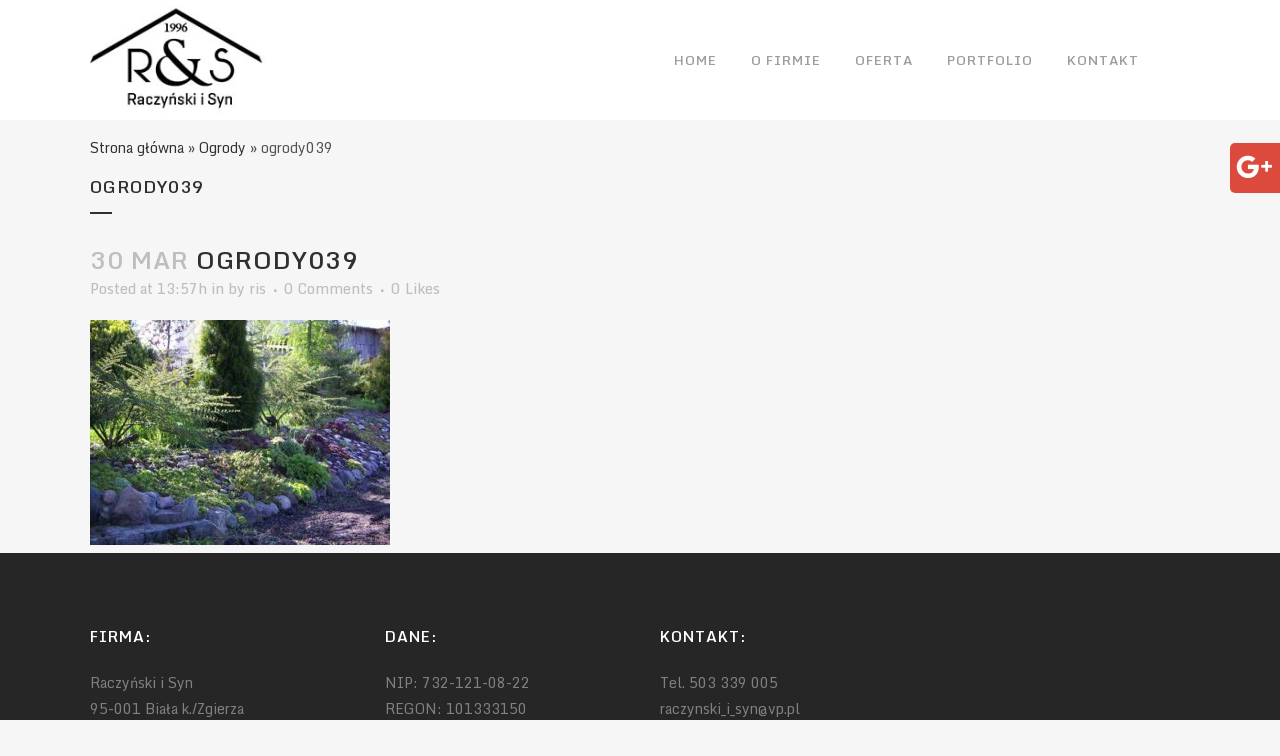

--- FILE ---
content_type: text/html; charset=UTF-8
request_url: http://raczynski-i-syn.pl/portfolio-page/ogrody/ogrody039/
body_size: 10697
content:
<!DOCTYPE html><html lang="pl-PL"><head><meta charset="UTF-8" /><title>ogrody039 |</title><meta name="viewport" content="width=device-width,initial-scale=1,user-scalable=no"><link rel="profile" href="http://gmpg.org/xfn/11" /><link rel="pingback" href="http://raczynski-i-syn.pl/xmlrpc.php" /><link rel="shortcut icon" type="image/x-icon" href=""><link rel="apple-touch-icon" href=""/><link href='//fonts.googleapis.com/css?family=Raleway:100,200,300,400,500,600,700,800,900,300italic,400italic|Monda:100,200,300,400,500,600,700,800,900,300italic,400italic|Open+Sans:100,200,300,400,500,600,700,800,900,300italic,400italic&subset=latin,latin-ext' rel='stylesheet' type='text/css'><meta name='robots' content='index, follow, max-image-preview:large, max-snippet:-1, max-video-preview:-1' /><link rel="canonical" href="http://raczynski-i-syn.pl/portfolio-page/ogrody/ogrody039/" /><meta property="og:locale" content="pl_PL" /><meta property="og:type" content="article" /><meta property="og:title" content="ogrody039 |" /><meta property="og:url" content="http://raczynski-i-syn.pl/portfolio-page/ogrody/ogrody039/" /><meta property="og:image" content="http://raczynski-i-syn.pl/portfolio-page/ogrody/ogrody039" /><meta property="og:image:width" content="533" /><meta property="og:image:height" content="400" /><meta property="og:image:type" content="image/jpeg" /><meta name="twitter:card" content="summary_large_image" /> <script type="application/ld+json" class="yoast-schema-graph">{"@context":"https://schema.org","@graph":[{"@type":"WebPage","@id":"http://raczynski-i-syn.pl/portfolio-page/ogrody/ogrody039/","url":"http://raczynski-i-syn.pl/portfolio-page/ogrody/ogrody039/","name":"ogrody039 |","isPartOf":{"@id":"http://raczynski-i-syn.pl/#website"},"primaryImageOfPage":{"@id":"http://raczynski-i-syn.pl/portfolio-page/ogrody/ogrody039/#primaryimage"},"image":{"@id":"http://raczynski-i-syn.pl/portfolio-page/ogrody/ogrody039/#primaryimage"},"thumbnailUrl":"http://raczynski-i-syn.pl/wp-content/uploads/2017/03/ogrody039.jpg","datePublished":"2017-03-30T11:57:12+00:00","dateModified":"2017-03-30T11:57:12+00:00","breadcrumb":{"@id":"http://raczynski-i-syn.pl/portfolio-page/ogrody/ogrody039/#breadcrumb"},"inLanguage":"pl-PL","potentialAction":[{"@type":"ReadAction","target":["http://raczynski-i-syn.pl/portfolio-page/ogrody/ogrody039/"]}]},{"@type":"ImageObject","inLanguage":"pl-PL","@id":"http://raczynski-i-syn.pl/portfolio-page/ogrody/ogrody039/#primaryimage","url":"http://raczynski-i-syn.pl/wp-content/uploads/2017/03/ogrody039.jpg","contentUrl":"http://raczynski-i-syn.pl/wp-content/uploads/2017/03/ogrody039.jpg","width":533,"height":400},{"@type":"BreadcrumbList","@id":"http://raczynski-i-syn.pl/portfolio-page/ogrody/ogrody039/#breadcrumb","itemListElement":[{"@type":"ListItem","position":1,"name":"Strona główna","item":"http://raczynski-i-syn.pl/"},{"@type":"ListItem","position":2,"name":"Ogrody","item":"https://raczynski-i-syn.pl/portfolio-page/ogrody/"},{"@type":"ListItem","position":3,"name":"ogrody039"}]},{"@type":"WebSite","@id":"http://raczynski-i-syn.pl/#website","url":"http://raczynski-i-syn.pl/","name":"","description":"","potentialAction":[{"@type":"SearchAction","target":{"@type":"EntryPoint","urlTemplate":"http://raczynski-i-syn.pl/?s={search_term_string}"},"query-input":"required name=search_term_string"}],"inLanguage":"pl-PL"}]}</script> <link rel="alternate" type="application/rss+xml" title=" &raquo; Kanał z wpisami" href="http://raczynski-i-syn.pl/feed/" /><link rel="alternate" type="application/rss+xml" title=" &raquo; Kanał z komentarzami" href="http://raczynski-i-syn.pl/comments/feed/" /><link rel="alternate" type="application/rss+xml" title=" &raquo; ogrody039 Kanał z komentarzami" href="http://raczynski-i-syn.pl/portfolio-page/ogrody/ogrody039/feed/" /> <script defer src="[data-uri]"></script> <style id='wp-emoji-styles-inline-css' type='text/css'>img.wp-smiley, img.emoji {
		display: inline !important;
		border: none !important;
		box-shadow: none !important;
		height: 1em !important;
		width: 1em !important;
		margin: 0 0.07em !important;
		vertical-align: -0.1em !important;
		background: none !important;
		padding: 0 !important;
	}</style><link rel='stylesheet' id='wp-block-library-css' href='http://raczynski-i-syn.pl/wp-includes/css/dist/block-library/style.min.css?ver=6.4.7' type='text/css' media='all' /><style id='classic-theme-styles-inline-css' type='text/css'>/*! This file is auto-generated */
.wp-block-button__link{color:#fff;background-color:#32373c;border-radius:9999px;box-shadow:none;text-decoration:none;padding:calc(.667em + 2px) calc(1.333em + 2px);font-size:1.125em}.wp-block-file__button{background:#32373c;color:#fff;text-decoration:none}</style><style id='global-styles-inline-css' type='text/css'>body{--wp--preset--color--black: #000000;--wp--preset--color--cyan-bluish-gray: #abb8c3;--wp--preset--color--white: #ffffff;--wp--preset--color--pale-pink: #f78da7;--wp--preset--color--vivid-red: #cf2e2e;--wp--preset--color--luminous-vivid-orange: #ff6900;--wp--preset--color--luminous-vivid-amber: #fcb900;--wp--preset--color--light-green-cyan: #7bdcb5;--wp--preset--color--vivid-green-cyan: #00d084;--wp--preset--color--pale-cyan-blue: #8ed1fc;--wp--preset--color--vivid-cyan-blue: #0693e3;--wp--preset--color--vivid-purple: #9b51e0;--wp--preset--gradient--vivid-cyan-blue-to-vivid-purple: linear-gradient(135deg,rgba(6,147,227,1) 0%,rgb(155,81,224) 100%);--wp--preset--gradient--light-green-cyan-to-vivid-green-cyan: linear-gradient(135deg,rgb(122,220,180) 0%,rgb(0,208,130) 100%);--wp--preset--gradient--luminous-vivid-amber-to-luminous-vivid-orange: linear-gradient(135deg,rgba(252,185,0,1) 0%,rgba(255,105,0,1) 100%);--wp--preset--gradient--luminous-vivid-orange-to-vivid-red: linear-gradient(135deg,rgba(255,105,0,1) 0%,rgb(207,46,46) 100%);--wp--preset--gradient--very-light-gray-to-cyan-bluish-gray: linear-gradient(135deg,rgb(238,238,238) 0%,rgb(169,184,195) 100%);--wp--preset--gradient--cool-to-warm-spectrum: linear-gradient(135deg,rgb(74,234,220) 0%,rgb(151,120,209) 20%,rgb(207,42,186) 40%,rgb(238,44,130) 60%,rgb(251,105,98) 80%,rgb(254,248,76) 100%);--wp--preset--gradient--blush-light-purple: linear-gradient(135deg,rgb(255,206,236) 0%,rgb(152,150,240) 100%);--wp--preset--gradient--blush-bordeaux: linear-gradient(135deg,rgb(254,205,165) 0%,rgb(254,45,45) 50%,rgb(107,0,62) 100%);--wp--preset--gradient--luminous-dusk: linear-gradient(135deg,rgb(255,203,112) 0%,rgb(199,81,192) 50%,rgb(65,88,208) 100%);--wp--preset--gradient--pale-ocean: linear-gradient(135deg,rgb(255,245,203) 0%,rgb(182,227,212) 50%,rgb(51,167,181) 100%);--wp--preset--gradient--electric-grass: linear-gradient(135deg,rgb(202,248,128) 0%,rgb(113,206,126) 100%);--wp--preset--gradient--midnight: linear-gradient(135deg,rgb(2,3,129) 0%,rgb(40,116,252) 100%);--wp--preset--font-size--small: 13px;--wp--preset--font-size--medium: 20px;--wp--preset--font-size--large: 36px;--wp--preset--font-size--x-large: 42px;--wp--preset--spacing--20: 0.44rem;--wp--preset--spacing--30: 0.67rem;--wp--preset--spacing--40: 1rem;--wp--preset--spacing--50: 1.5rem;--wp--preset--spacing--60: 2.25rem;--wp--preset--spacing--70: 3.38rem;--wp--preset--spacing--80: 5.06rem;--wp--preset--shadow--natural: 6px 6px 9px rgba(0, 0, 0, 0.2);--wp--preset--shadow--deep: 12px 12px 50px rgba(0, 0, 0, 0.4);--wp--preset--shadow--sharp: 6px 6px 0px rgba(0, 0, 0, 0.2);--wp--preset--shadow--outlined: 6px 6px 0px -3px rgba(255, 255, 255, 1), 6px 6px rgba(0, 0, 0, 1);--wp--preset--shadow--crisp: 6px 6px 0px rgba(0, 0, 0, 1);}:where(.is-layout-flex){gap: 0.5em;}:where(.is-layout-grid){gap: 0.5em;}body .is-layout-flow > .alignleft{float: left;margin-inline-start: 0;margin-inline-end: 2em;}body .is-layout-flow > .alignright{float: right;margin-inline-start: 2em;margin-inline-end: 0;}body .is-layout-flow > .aligncenter{margin-left: auto !important;margin-right: auto !important;}body .is-layout-constrained > .alignleft{float: left;margin-inline-start: 0;margin-inline-end: 2em;}body .is-layout-constrained > .alignright{float: right;margin-inline-start: 2em;margin-inline-end: 0;}body .is-layout-constrained > .aligncenter{margin-left: auto !important;margin-right: auto !important;}body .is-layout-constrained > :where(:not(.alignleft):not(.alignright):not(.alignfull)){max-width: var(--wp--style--global--content-size);margin-left: auto !important;margin-right: auto !important;}body .is-layout-constrained > .alignwide{max-width: var(--wp--style--global--wide-size);}body .is-layout-flex{display: flex;}body .is-layout-flex{flex-wrap: wrap;align-items: center;}body .is-layout-flex > *{margin: 0;}body .is-layout-grid{display: grid;}body .is-layout-grid > *{margin: 0;}:where(.wp-block-columns.is-layout-flex){gap: 2em;}:where(.wp-block-columns.is-layout-grid){gap: 2em;}:where(.wp-block-post-template.is-layout-flex){gap: 1.25em;}:where(.wp-block-post-template.is-layout-grid){gap: 1.25em;}.has-black-color{color: var(--wp--preset--color--black) !important;}.has-cyan-bluish-gray-color{color: var(--wp--preset--color--cyan-bluish-gray) !important;}.has-white-color{color: var(--wp--preset--color--white) !important;}.has-pale-pink-color{color: var(--wp--preset--color--pale-pink) !important;}.has-vivid-red-color{color: var(--wp--preset--color--vivid-red) !important;}.has-luminous-vivid-orange-color{color: var(--wp--preset--color--luminous-vivid-orange) !important;}.has-luminous-vivid-amber-color{color: var(--wp--preset--color--luminous-vivid-amber) !important;}.has-light-green-cyan-color{color: var(--wp--preset--color--light-green-cyan) !important;}.has-vivid-green-cyan-color{color: var(--wp--preset--color--vivid-green-cyan) !important;}.has-pale-cyan-blue-color{color: var(--wp--preset--color--pale-cyan-blue) !important;}.has-vivid-cyan-blue-color{color: var(--wp--preset--color--vivid-cyan-blue) !important;}.has-vivid-purple-color{color: var(--wp--preset--color--vivid-purple) !important;}.has-black-background-color{background-color: var(--wp--preset--color--black) !important;}.has-cyan-bluish-gray-background-color{background-color: var(--wp--preset--color--cyan-bluish-gray) !important;}.has-white-background-color{background-color: var(--wp--preset--color--white) !important;}.has-pale-pink-background-color{background-color: var(--wp--preset--color--pale-pink) !important;}.has-vivid-red-background-color{background-color: var(--wp--preset--color--vivid-red) !important;}.has-luminous-vivid-orange-background-color{background-color: var(--wp--preset--color--luminous-vivid-orange) !important;}.has-luminous-vivid-amber-background-color{background-color: var(--wp--preset--color--luminous-vivid-amber) !important;}.has-light-green-cyan-background-color{background-color: var(--wp--preset--color--light-green-cyan) !important;}.has-vivid-green-cyan-background-color{background-color: var(--wp--preset--color--vivid-green-cyan) !important;}.has-pale-cyan-blue-background-color{background-color: var(--wp--preset--color--pale-cyan-blue) !important;}.has-vivid-cyan-blue-background-color{background-color: var(--wp--preset--color--vivid-cyan-blue) !important;}.has-vivid-purple-background-color{background-color: var(--wp--preset--color--vivid-purple) !important;}.has-black-border-color{border-color: var(--wp--preset--color--black) !important;}.has-cyan-bluish-gray-border-color{border-color: var(--wp--preset--color--cyan-bluish-gray) !important;}.has-white-border-color{border-color: var(--wp--preset--color--white) !important;}.has-pale-pink-border-color{border-color: var(--wp--preset--color--pale-pink) !important;}.has-vivid-red-border-color{border-color: var(--wp--preset--color--vivid-red) !important;}.has-luminous-vivid-orange-border-color{border-color: var(--wp--preset--color--luminous-vivid-orange) !important;}.has-luminous-vivid-amber-border-color{border-color: var(--wp--preset--color--luminous-vivid-amber) !important;}.has-light-green-cyan-border-color{border-color: var(--wp--preset--color--light-green-cyan) !important;}.has-vivid-green-cyan-border-color{border-color: var(--wp--preset--color--vivid-green-cyan) !important;}.has-pale-cyan-blue-border-color{border-color: var(--wp--preset--color--pale-cyan-blue) !important;}.has-vivid-cyan-blue-border-color{border-color: var(--wp--preset--color--vivid-cyan-blue) !important;}.has-vivid-purple-border-color{border-color: var(--wp--preset--color--vivid-purple) !important;}.has-vivid-cyan-blue-to-vivid-purple-gradient-background{background: var(--wp--preset--gradient--vivid-cyan-blue-to-vivid-purple) !important;}.has-light-green-cyan-to-vivid-green-cyan-gradient-background{background: var(--wp--preset--gradient--light-green-cyan-to-vivid-green-cyan) !important;}.has-luminous-vivid-amber-to-luminous-vivid-orange-gradient-background{background: var(--wp--preset--gradient--luminous-vivid-amber-to-luminous-vivid-orange) !important;}.has-luminous-vivid-orange-to-vivid-red-gradient-background{background: var(--wp--preset--gradient--luminous-vivid-orange-to-vivid-red) !important;}.has-very-light-gray-to-cyan-bluish-gray-gradient-background{background: var(--wp--preset--gradient--very-light-gray-to-cyan-bluish-gray) !important;}.has-cool-to-warm-spectrum-gradient-background{background: var(--wp--preset--gradient--cool-to-warm-spectrum) !important;}.has-blush-light-purple-gradient-background{background: var(--wp--preset--gradient--blush-light-purple) !important;}.has-blush-bordeaux-gradient-background{background: var(--wp--preset--gradient--blush-bordeaux) !important;}.has-luminous-dusk-gradient-background{background: var(--wp--preset--gradient--luminous-dusk) !important;}.has-pale-ocean-gradient-background{background: var(--wp--preset--gradient--pale-ocean) !important;}.has-electric-grass-gradient-background{background: var(--wp--preset--gradient--electric-grass) !important;}.has-midnight-gradient-background{background: var(--wp--preset--gradient--midnight) !important;}.has-small-font-size{font-size: var(--wp--preset--font-size--small) !important;}.has-medium-font-size{font-size: var(--wp--preset--font-size--medium) !important;}.has-large-font-size{font-size: var(--wp--preset--font-size--large) !important;}.has-x-large-font-size{font-size: var(--wp--preset--font-size--x-large) !important;}
.wp-block-navigation a:where(:not(.wp-element-button)){color: inherit;}
:where(.wp-block-post-template.is-layout-flex){gap: 1.25em;}:where(.wp-block-post-template.is-layout-grid){gap: 1.25em;}
:where(.wp-block-columns.is-layout-flex){gap: 2em;}:where(.wp-block-columns.is-layout-grid){gap: 2em;}
.wp-block-pullquote{font-size: 1.5em;line-height: 1.6;}</style><link rel='stylesheet' id='contact-form-7-css' href='http://raczynski-i-syn.pl/wp-content/cache/autoptimize/css/autoptimize_single_3fd2afa98866679439097f4ab102fe0a.css?ver=5.9.3' type='text/css' media='all' /><link rel='stylesheet' id='rs-plugin-settings-css' href='http://raczynski-i-syn.pl/wp-content/cache/autoptimize/css/autoptimize_single_efc782921fbf98d5b9171986b75b8e17.css?ver=5.3.1' type='text/css' media='all' /><style id='rs-plugin-settings-inline-css' type='text/css'>#rs-demo-id {}</style><link rel='stylesheet' id='default_style-css' href='http://raczynski-i-syn.pl/wp-content/themes/ris/style.css?ver=6.4.7' type='text/css' media='all' /><link rel='stylesheet' id='qode_font_awesome-css' href='http://raczynski-i-syn.pl/wp-content/themes/ris/css/font-awesome/css/font-awesome.min.css?ver=6.4.7' type='text/css' media='all' /><link rel='stylesheet' id='qode_font_elegant-css' href='http://raczynski-i-syn.pl/wp-content/themes/ris/css/elegant-icons/style.min.css?ver=6.4.7' type='text/css' media='all' /><link rel='stylesheet' id='qode_linea_icons-css' href='http://raczynski-i-syn.pl/wp-content/cache/autoptimize/css/autoptimize_single_6c7b58667280dc96d75677968beb4e1a.css?ver=6.4.7' type='text/css' media='all' /><link rel='stylesheet' id='stylesheet-css' href='http://raczynski-i-syn.pl/wp-content/themes/ris/css/stylesheet.min.css?ver=6.4.7' type='text/css' media='all' /><link rel='stylesheet' id='qode_print-css' href='http://raczynski-i-syn.pl/wp-content/cache/autoptimize/css/autoptimize_single_4fe1858c1704416657e621748bc941d7.css?ver=6.4.7' type='text/css' media='all' /><link rel='stylesheet' id='mac_stylesheet-css' href='http://raczynski-i-syn.pl/wp-content/themes/ris/css/mac_stylesheet.css?ver=6.4.7' type='text/css' media='all' /><link rel='stylesheet' id='webkit-css' href='http://raczynski-i-syn.pl/wp-content/cache/autoptimize/css/autoptimize_single_76a54724c04b8afbdc63ab1cf1db031f.css?ver=6.4.7' type='text/css' media='all' /><link rel='stylesheet' id='style_dynamic-css' href='http://raczynski-i-syn.pl/wp-content/cache/autoptimize/css/autoptimize_single_5ed4adcb7c76caacdcd71120e4c827a7.css?ver=1541432343' type='text/css' media='all' /><link rel='stylesheet' id='responsive-css' href='http://raczynski-i-syn.pl/wp-content/themes/ris/css/responsive.min.css?ver=6.4.7' type='text/css' media='all' /><link rel='stylesheet' id='style_dynamic_responsive-css' href='http://raczynski-i-syn.pl/wp-content/cache/autoptimize/css/autoptimize_single_7161226128868fa3771ce0021a5ccaea.css?ver=1541432343' type='text/css' media='all' /><link rel='stylesheet' id='js_composer_front-css' href='http://raczynski-i-syn.pl/wp-content/plugins/js_composer/assets/css/js_composer.min.css?ver=6.5.0' type='text/css' media='all' /><link rel='stylesheet' id='custom_css-css' href='http://raczynski-i-syn.pl/wp-content/themes/ris/css/custom_css.css?ver=1541432343' type='text/css' media='all' /> <script defer type="text/javascript" src="http://raczynski-i-syn.pl/wp-includes/js/jquery/jquery.min.js?ver=3.7.1" id="jquery-core-js"></script> <script defer type="text/javascript" src="http://raczynski-i-syn.pl/wp-includes/js/jquery/jquery-migrate.min.js?ver=3.4.1" id="jquery-migrate-js"></script> <script defer type="text/javascript" src="http://raczynski-i-syn.pl/wp-content/plugins/revslider/public/assets/js/jquery.themepunch.tools.min.js?ver=5.3.1" id="tp-tools-js"></script> <script defer type="text/javascript" src="http://raczynski-i-syn.pl/wp-content/plugins/revslider/public/assets/js/jquery.themepunch.revolution.min.js?ver=5.3.1" id="revmin-js"></script> <link rel="https://api.w.org/" href="http://raczynski-i-syn.pl/wp-json/" /><link rel="alternate" type="application/json" href="http://raczynski-i-syn.pl/wp-json/wp/v2/media/15814" /><link rel="EditURI" type="application/rsd+xml" title="RSD" href="http://raczynski-i-syn.pl/xmlrpc.php?rsd" /><meta name="generator" content="WordPress 6.4.7" /><link rel='shortlink' href='http://raczynski-i-syn.pl/?p=15814' /><link rel="alternate" type="application/json+oembed" href="http://raczynski-i-syn.pl/wp-json/oembed/1.0/embed?url=http%3A%2F%2Fraczynski-i-syn.pl%2Fportfolio-page%2Fogrody%2Fogrody039%2F" /><link rel="alternate" type="text/xml+oembed" href="http://raczynski-i-syn.pl/wp-json/oembed/1.0/embed?url=http%3A%2F%2Fraczynski-i-syn.pl%2Fportfolio-page%2Fogrody%2Fogrody039%2F&#038;format=xml" /><meta name="generator" content="Powered by WPBakery Page Builder - drag and drop page builder for WordPress."/><meta name="generator" content="Powered by Slider Revolution 5.3.1 - responsive, Mobile-Friendly Slider Plugin for WordPress with comfortable drag and drop interface." /> <noscript><style>.wpb_animate_when_almost_visible { opacity: 1; }</style></noscript><script type="text/javascript">(function(i,s,o,g,r,a,m){i['GoogleAnalyticsObject']=r;i[r]=i[r]||function(){
  (i[r].q=i[r].q||[]).push(arguments)},i[r].l=1*new Date();a=s.createElement(o),
  m=s.getElementsByTagName(o)[0];a.async=1;a.src=g;m.parentNode.insertBefore(a,m)
  })(window,document,'script','https://www.google-analytics.com/analytics.js','ga');
  ga('create', 'UA-104749090-1', 'auto');
  ga('require', 'displayfeatures');
  ga('send', 'pageview');</script> </head><body class="attachment attachment-template-default single single-attachment postid-15814 attachmentid-15814 attachment-jpeg  qode-theme-ver-10.1.1 wpb-js-composer js-comp-ver-6.5.0 vc_responsive" itemscope itemtype="http://schema.org/WebPage"><div id="fb-root"></div> <script defer src="[data-uri]"></script> <div class="wrapper"><div class="wrapper_inner"><header class=" has_header_fixed_right scroll_header_top_area  fixed scrolled_not_transparent page_header"><div class="header_inner clearfix"><div class="header_top_bottom_holder"><div class="header_bottom clearfix" style='' ><div class="container"><div class="container_inner clearfix"><div class="header_inner_left"><div class="mobile_menu_button"> <span> <i class="qode_icon_font_awesome fa fa-bars " ></i> </span></div><div class="logo_wrapper"><div class="q_logo"> <a itemprop="url" href="http://raczynski-i-syn.pl/"> <img itemprop="image" class="normal" src="http://raczynski-i-syn.pl/wp-content/uploads/2017/03/logo-1.jpg" alt="Logo"/> <img itemprop="image" class="light" src="http://raczynski-i-syn.pl/wp-content/themes/ris/img/logo.png" alt="Logo"/> <img itemprop="image" class="dark" src="http://raczynski-i-syn.pl/wp-content/themes/ris/img/logo_black.png" alt="Logo"/> <img itemprop="image" class="sticky" src="http://raczynski-i-syn.pl/wp-content/themes/ris/img/logo_black.png" alt="Logo"/> <img itemprop="image" class="mobile" src="http://raczynski-i-syn.pl/wp-content/uploads/2017/03/logo-1.jpg" alt="Logo"/> </a></div></div></div><div class="header_inner_right"><div class="side_menu_button_wrapper right"><div class="header_bottom_right_widget_holder"><div class="widget_text header_bottom_widget widget_custom_html"><div class="textwidget custom-html-widget"></div></div><div class="widget_text header_bottom_widget widget_custom_html"><div class="textwidget custom-html-widget"></div></div><div class="widget_text header_bottom_widget widget_custom_html"><div class="textwidget custom-html-widget"></div></div><div class="widget_text header_bottom_widget widget_custom_html"><div class="textwidget custom-html-widget"><script defer src="[data-uri]"></script></div></div></div><div class="side_menu_button"></div></div></div><nav class="main_menu drop_down right"><ul id="menu-ris_menu" class=""><li id="nav-menu-item-15415" class="menu-item menu-item-type-post_type menu-item-object-page menu-item-home  narrow"><a href="http://raczynski-i-syn.pl/" class=""><i class="menu_icon blank fa"></i><span>Home</span><span class="plus"></span></a></li><li id="nav-menu-item-15511" class="menu-item menu-item-type-post_type menu-item-object-page  narrow"><a href="http://raczynski-i-syn.pl/o-firmie/" class=""><i class="menu_icon blank fa"></i><span>O Firmie</span><span class="plus"></span></a></li><li id="nav-menu-item-15414" class="menu-item menu-item-type-post_type menu-item-object-page  narrow"><a href="http://raczynski-i-syn.pl/oferta/" class=""><i class="menu_icon blank fa"></i><span>Oferta</span><span class="plus"></span></a></li><li id="nav-menu-item-15413" class="menu-item menu-item-type-post_type menu-item-object-page  narrow"><a href="http://raczynski-i-syn.pl/portfolio/" class=""><i class="menu_icon blank fa"></i><span>Portfolio</span><span class="plus"></span></a></li><li id="nav-menu-item-15412" class="menu-item menu-item-type-post_type menu-item-object-page  narrow"><a href="http://raczynski-i-syn.pl/kontakt/" class=""><i class="menu_icon blank fa"></i><span>Kontakt</span><span class="plus"></span></a></li></ul></nav><nav class="mobile_menu"><ul id="menu-ris_menu-1" class=""><li id="mobile-menu-item-15415" class="menu-item menu-item-type-post_type menu-item-object-page menu-item-home "><a href="http://raczynski-i-syn.pl/" class=""><span>Home</span></a><span class="mobile_arrow"><i class="fa fa-angle-right"></i><i class="fa fa-angle-down"></i></span></li><li id="mobile-menu-item-15511" class="menu-item menu-item-type-post_type menu-item-object-page "><a href="http://raczynski-i-syn.pl/o-firmie/" class=""><span>O Firmie</span></a><span class="mobile_arrow"><i class="fa fa-angle-right"></i><i class="fa fa-angle-down"></i></span></li><li id="mobile-menu-item-15414" class="menu-item menu-item-type-post_type menu-item-object-page "><a href="http://raczynski-i-syn.pl/oferta/" class=""><span>Oferta</span></a><span class="mobile_arrow"><i class="fa fa-angle-right"></i><i class="fa fa-angle-down"></i></span></li><li id="mobile-menu-item-15413" class="menu-item menu-item-type-post_type menu-item-object-page "><a href="http://raczynski-i-syn.pl/portfolio/" class=""><span>Portfolio</span></a><span class="mobile_arrow"><i class="fa fa-angle-right"></i><i class="fa fa-angle-down"></i></span></li><li id="mobile-menu-item-15412" class="menu-item menu-item-type-post_type menu-item-object-page "><a href="http://raczynski-i-syn.pl/kontakt/" class=""><span>Kontakt</span></a><span class="mobile_arrow"><i class="fa fa-angle-right"></i><i class="fa fa-angle-down"></i></span></li></ul></nav></div></div></div></div></div></header> <a id='back_to_top' href='#'> <span class="fa-stack"> <i class="fa fa-arrow-up" style=""></i> </span> </a><div class="content "><div class="content_inner  "><div class="title_outer title_without_animation"    data-height="220"><div class="title title_size_small  position_left " style="height:220px;"><div class="image not_responsive"></div><div class="title_holder"  style="padding-top:120px;height:100px;"><div class="container"><div class="container_inner clearfix"><p id="breadcrumbs"><span><span><a href="http://raczynski-i-syn.pl/">Strona główna</a></span> » <span><a href="https://raczynski-i-syn.pl/portfolio-page/ogrody/">Ogrody</a></span> » <span class="breadcrumb_last" aria-current="page">ogrody039</span></span></p><div class="title_subtitle_holder" ><h1 ><span>ogrody039</span></h1> <span class="separator small left"  ></span></div></div></div></div></div></div><div class="container"><div class="container_inner default_template_holder" ><div class="blog_single blog_holder"><article id="post-15814" class="post-15814 attachment type-attachment status-inherit hentry"><div class="post_content_holder"><div class="post_text"><div class="post_text_inner"><h2 itemprop="name" class="entry_title"><span itemprop="dateCreated" class="date entry_date updated">30 mar<meta itemprop="interactionCount" content="UserComments: 0"/></span> ogrody039</h2><div class="post_info"> <span class="time">Posted at 13:57h</span> in <span class="post_author"> by <a itemprop="author" class="post_author_link" href="http://raczynski-i-syn.pl/author/ris/">ris</a> </span> <span class="dots"><i class="fa fa-square"></i></span><a itemprop="url" class="post_comments" href="http://raczynski-i-syn.pl/portfolio-page/ogrody/ogrody039/#respond" target="_self">0 Comments</a> <span class="dots"><i class="fa fa-square"></i></span><div class="blog_like"> <a  href="#" class="qode-like" id="qode-like-15814" title="Like this">0<span> Likes</span></a></div></div><p class="attachment"><a href='http://raczynski-i-syn.pl/wp-content/uploads/2017/03/ogrody039.jpg'><img fetchpriority="high" decoding="async" width="300" height="225" src="http://raczynski-i-syn.pl/wp-content/uploads/2017/03/ogrody039-300x225.jpg" class="attachment-medium size-medium" alt="" srcset="http://raczynski-i-syn.pl/wp-content/uploads/2017/03/ogrody039-300x225.jpg 300w, http://raczynski-i-syn.pl/wp-content/uploads/2017/03/ogrody039.jpg 533w" sizes="(max-width: 300px) 100vw, 300px" /></a></p></div></div></div></article></div></div></div></div></div><footer ><div class="footer_inner clearfix"><div class="footer_top_holder"><div class="footer_top"><div class="container"><div class="container_inner"><div class="four_columns clearfix"><div class="column1 footer_col1"><div class="column_inner"><div id="text-3" class="widget widget_text"><h5>FIRMA:</h5><div class="textwidget">Raczyński i Syn<br> 95-001 Biała k./Zgierza<br> ul. Sadowa 2</div></div><div id="custom_html-8" class="widget_text widget widget_custom_html"><div class="textwidget custom-html-widget"></div></div><div id="custom_html-28" class="widget_text widget widget_custom_html"><div class="textwidget custom-html-widget"></div></div><div id="custom_html-45" class="widget_text widget widget_custom_html"><div class="textwidget custom-html-widget"></div></div><div id="custom_html-121" class="widget_text widget widget_custom_html"><div class="textwidget custom-html-widget"><script defer src="[data-uri]"></script></div></div></div></div><div class="column2 footer_col2"><div class="column_inner"><div id="text-4" class="widget widget_text"><h5>DANE:</h5><div class="textwidget">NIP: 732-121-08-22<br> REGON: 101333150</div></div><div id="custom_html-12" class="widget_text widget widget_custom_html"><div class="textwidget custom-html-widget"></div></div><div id="custom_html-29" class="widget_text widget widget_custom_html"><div class="textwidget custom-html-widget"></div></div><div id="custom_html-46" class="widget_text widget widget_custom_html"><div class="textwidget custom-html-widget"></div></div><div id="custom_html-122" class="widget_text widget widget_custom_html"><div class="textwidget custom-html-widget"><script defer src="[data-uri]"></script></div></div></div></div><div class="column3 footer_col3"><div class="column_inner"><div id="text-5" class="widget widget_text"><h5>KONTAKT:</h5><div class="textwidget">Tel. 503 339 005<br> raczynski_i_syn@vp.pl</div></div><div id="custom_html-13" class="widget_text widget widget_custom_html"><div class="textwidget custom-html-widget"></div></div><div id="custom_html-30" class="widget_text widget widget_custom_html"><div class="textwidget custom-html-widget"></div></div><div id="custom_html-47" class="widget_text widget widget_custom_html"><div class="textwidget custom-html-widget"></div></div><div id="custom_html-123" class="widget_text widget widget_custom_html"><div class="textwidget custom-html-widget"><script defer src="[data-uri]"></script></div></div></div></div><div class="column4 footer_col4"><div class="column_inner"><div id="custom_html-2" class="widget_text widget widget_custom_html"><div class="textwidget custom-html-widget"></div></div><div id="custom_html-31" class="widget_text widget widget_custom_html"><div class="textwidget custom-html-widget"></div></div><div id="custom_html-48" class="widget_text widget widget_custom_html"><div class="textwidget custom-html-widget"></div></div><div id="custom_html-124" class="widget_text widget widget_custom_html"><div class="textwidget custom-html-widget"><script defer src="[data-uri]"></script></div></div></div></div></div></div></div></div></div><div class="footer_bottom_holder"><div class="footer_bottom"><div class="textwidget">&copy; Raczyński i Syn '2017</div><div class="textwidget custom-html-widget"></div><div class="textwidget custom-html-widget"></div><div class="textwidget custom-html-widget"></div><div class="textwidget custom-html-widget"><script defer src="[data-uri]"></script></div></div></div></div></footer></div></div> <script defer type="text/javascript" src="http://raczynski-i-syn.pl/wp-content/cache/autoptimize/js/autoptimize_single_efc27e253fae1b7b891fb5a40e687768.js?ver=5.9.3" id="swv-js"></script> <script defer id="contact-form-7-js-extra" src="[data-uri]"></script> <script defer type="text/javascript" src="http://raczynski-i-syn.pl/wp-content/cache/autoptimize/js/autoptimize_single_917602d642f84a211838f0c1757c4dc1.js?ver=5.9.3" id="contact-form-7-js"></script> <script defer id="qode-like-js-extra" src="[data-uri]"></script> <script defer type="text/javascript" src="http://raczynski-i-syn.pl/wp-content/themes/ris/js/qode-like.min.js?ver=6.4.7" id="qode-like-js"></script> <script defer type="text/javascript" src="http://raczynski-i-syn.pl/wp-content/cache/autoptimize/js/autoptimize_single_a71ff459073b540ef2649fe92ad9a11f.js?ver=6.4.7" id="plugins-js"></script> <script defer type="text/javascript" src="http://raczynski-i-syn.pl/wp-content/themes/ris/js/jquery.carouFredSel-6.2.1.min.js?ver=6.4.7" id="carouFredSel-js"></script> <script defer type="text/javascript" src="http://raczynski-i-syn.pl/wp-content/themes/ris/js/lemmon-slider.min.js?ver=6.4.7" id="lemmonSlider-js"></script> <script defer type="text/javascript" src="http://raczynski-i-syn.pl/wp-content/themes/ris/js/jquery.fullPage.min.js?ver=6.4.7" id="one_page_scroll-js"></script> <script defer type="text/javascript" src="http://raczynski-i-syn.pl/wp-content/themes/ris/js/jquery.mousewheel.min.js?ver=6.4.7" id="mousewheel-js"></script> <script defer type="text/javascript" src="http://raczynski-i-syn.pl/wp-content/themes/ris/js/jquery.touchSwipe.min.js?ver=6.4.7" id="touchSwipe-js"></script> <script defer type="text/javascript" src="http://raczynski-i-syn.pl/wp-content/plugins/js_composer/assets/lib/bower/isotope/dist/isotope.pkgd.min.js?ver=6.5.0" id="isotope-js"></script> <script defer type="text/javascript" src="http://raczynski-i-syn.pl/wp-content/cache/autoptimize/js/autoptimize_single_72bb375f1385bcc317c61379ef61cea6.js?ver=6.4.7" id="stretch-js"></script> <script defer type="text/javascript" src="http://raczynski-i-syn.pl/wp-content/cache/autoptimize/js/autoptimize_single_89b7c52052cfb49bb7d693ada36a78f9.js?ver=1541432343" id="default_dynamic-js"></script> <script defer type="text/javascript" src="http://raczynski-i-syn.pl/wp-content/themes/ris/js/default.min.js?ver=6.4.7" id="default-js"></script> <script defer type="text/javascript" src="http://raczynski-i-syn.pl/wp-content/cache/autoptimize/js/autoptimize_single_24b28ecb559a8adf2ee81d794dc3352a.js?ver=1541432343" id="custom_js-js"></script> <script defer type="text/javascript" src="http://raczynski-i-syn.pl/wp-includes/js/comment-reply.min.js?ver=6.4.7" id="comment-reply-js" data-wp-strategy="async"></script> <script defer type="text/javascript" src="http://raczynski-i-syn.pl/wp-content/plugins/js_composer/assets/js/dist/js_composer_front.min.js?ver=6.5.0" id="wpb_composer_front_js-js"></script> <div class="kac-sm-panel" itemscope itemtype="http://schema.org/LocalBusiness"><ul><li class="kac-sm-block kac-sm-gplus"><a href="https://plus.google.com/113239236915648581041" itemprop="sameAs" rel="publisher" target="_blank"><img src="/wp-content/themes/ris/img/gplus-icon.png" alt="Jesteśmy na Google+" /><span>Google+</span></a></li></ul></div> <span itemscope itemtype="http://schema.org/LocalBusiness"><meta itemprop="name" content="Firma budowlana RACZYŃSKI I SYN"/><meta itemprop="image" content="http://motoportal.website.pl/ris/wp-content/uploads/2017/03/logo-1.jpg" /> <span itemprop="address" itemscope itemtype="http://schema.org/PostalAddress"><meta itemprop="streetAddress" content="Sadowa 2"/><meta itemprop="addressLocality" content="Biała k./Zgierza"/><meta itemprop="addressRegion" content="Łódzkie"/><meta itemprop="postalCode" content="95-001"/> </span> <span itemprop="location" itemscope itemtype="http://schema.org/Place"><meta itemprop="logo" content="http://motoportal.website.pl/ris/wp-content/uploads/2017/03/logo-1.jpg" /><link itemprop="url" href="http://raczynski-i-syn.pl"><link itemprop="sameAs" href="https://plus.google.com/113239236915648581041"><link itemprop="hasMap" href="https://goo.gl/maps/fNmFQVzUZuP2"> <span itemprop="geo" itemscope itemtype="http://schema.org/GeoCoordinates"><meta itemprop="latitude" content="51.932997"/><meta itemprop="longitude" content="19.4523603"/> </span> </span><meta itemprop="telephone" content="+48503339005"/><meta itemprop="openingHours" content="Mo-Fr 07:00-18:00"/><meta itemprop="openingHours" content="Sa 07:00-13:00"/> </span></body></html>

--- FILE ---
content_type: text/plain
request_url: https://www.google-analytics.com/j/collect?v=1&_v=j102&a=529915774&t=pageview&_s=1&dl=http%3A%2F%2Fraczynski-i-syn.pl%2Fportfolio-page%2Fogrody%2Fogrody039%2F&ul=en-us%40posix&dt=ogrody039%20%7C&sr=1280x720&vp=1280x720&_u=IGBAgEABAAAAACAAI~&jid=873788600&gjid=1782784754&cid=1371953439.1769410050&tid=UA-104749090-1&_gid=1890888226.1769410050&_slc=1&z=799579602
body_size: -450
content:
2,cG-TFWS178YPV

--- FILE ---
content_type: text/javascript
request_url: http://raczynski-i-syn.pl/wp-content/cache/autoptimize/js/autoptimize_single_89b7c52052cfb49bb7d693ada36a78f9.js?ver=1541432343
body_size: 1365
content:
function ajaxSubmitCommentForm(){"use strict";var options={success:function(){$j("#commentform textarea").val("");$j("#commentform .success p").text("Comment has been sent!");}};$j('#commentform').submit(function(){$j(this).find('input[type="submit"]').next('.success').remove();$j(this).find('input[type="submit"]').after('<div class="success"><p></p></div>');$j(this).ajaxSubmit(options);return false;});}
var header_height=100;var min_header_height_scroll=57;var min_header_height_fixed_hidden=50;var min_header_height_sticky=60;var scroll_amount_for_sticky=85;var content_line_height=60;var header_bottom_border_weight=1;var scroll_amount_for_fixed_hiding=200;var paspartu_width_init=0.02;var add_for_admin_bar=0;header_height=120;min_header_height_scroll=120;var logo_height=130;var logo_width=280;logo_height=120;logo_width=226;header_top_height=0;var loading_text;loading_text='Loading new posts...';var finished_text;finished_text='No more posts';var piechartcolor;piechartcolor="#1abc9c";var geocoder;var map;function initialize(){"use strict";var mapStyles=[{stylers:[{hue:"#324156"},{saturation:"-60"},{lightness:"-20"},{gamma:1.51}]}];var qodeMapType=new google.maps.StyledMapType(mapStyles,{name:"Qode Map"});geocoder=new google.maps.Geocoder();var latlng=new google.maps.LatLng(-34.397,150.644);var myOptions={zoom:12,scrollwheel:false,center:latlng,zoomControl:true,zoomControlOptions:{style:google.maps.ZoomControlStyle.SMALL,position:google.maps.ControlPosition.RIGHT_CENTER},scaleControl:false,scaleControlOptions:{position:google.maps.ControlPosition.LEFT_CENTER},streetViewControl:false,streetViewControlOptions:{position:google.maps.ControlPosition.LEFT_CENTER},panControl:false,panControlOptions:{position:google.maps.ControlPosition.LEFT_CENTER},mapTypeControl:false,mapTypeControlOptions:{mapTypeIds:[google.maps.MapTypeId.ROADMAP,'qode_style'],style:google.maps.MapTypeControlStyle.HORIZONTAL_BAR,position:google.maps.ControlPosition.LEFT_CENTER},mapTypeId:'qode_style'};map=new google.maps.Map(document.getElementById("map_canvas"),myOptions);map.mapTypes.set('qode_style',qodeMapType);}
function codeAddress(data){"use strict";if(data==='')
return;var contentString='<div id="content">'+'<div id="siteNotice">'+'</div>'+'<div id="bodyContent">'+'<p>'+data+'</p>'+'</div>'+'</div>';var infowindow=new google.maps.InfoWindow({content:contentString});geocoder.geocode({'address':data},function(results,status){if(status===google.maps.GeocoderStatus.OK){map.setCenter(results[0].geometry.location);var marker=new google.maps.Marker({map:map,position:results[0].geometry.location,icon:'http://motoportal.website.pl/ris/wp-content/themes/ris/img/pin.png',title:data['store_title']});google.maps.event.addListener(marker,'click',function(){infowindow.open(map,marker);});}});}
var $j=jQuery.noConflict();$j(document).ready(function(){"use strict";showContactMap();});function showContactMap(){"use strict";if($j("#map_canvas").length>0){initialize();codeAddress("");codeAddress("");codeAddress("");codeAddress("");codeAddress("");}}
var no_ajax_pages=[];var qode_root='http://raczynski-i-syn.pl/';var theme_root='http://raczynski-i-syn.pl/wp-content/themes/ris/';var header_style_admin="";if(typeof no_ajax_obj!=='undefined'){no_ajax_pages=no_ajax_obj.no_ajax_pages;}

--- FILE ---
content_type: text/javascript
request_url: http://raczynski-i-syn.pl/wp-content/cache/autoptimize/js/autoptimize_single_24b28ecb559a8adf2ee81d794dc3352a.js?ver=1541432343
body_size: 92
content:
var $j=jQuery.noConflict();$j(document).ready(function(){"use strict";});